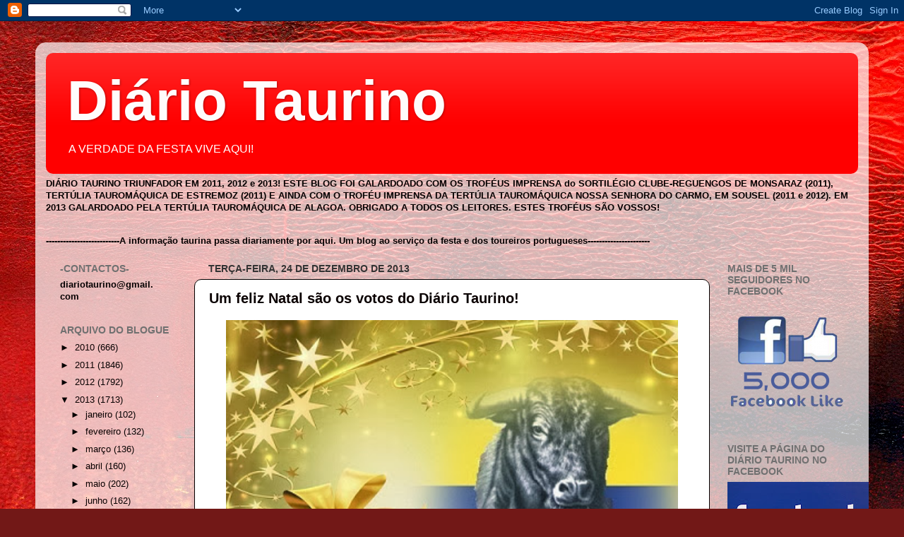

--- FILE ---
content_type: text/html; charset=UTF-8
request_url: http://diariotaurino.blogspot.com/2013/12/um-feliz-natal-sao-os-votos-do-diario.html
body_size: 12840
content:
<!DOCTYPE html>
<html class='v2' dir='ltr' lang='pt-PT'>
<head>
<link href='https://www.blogger.com/static/v1/widgets/335934321-css_bundle_v2.css' rel='stylesheet' type='text/css'/>
<meta content='width=1100' name='viewport'/>
<meta content='text/html; charset=UTF-8' http-equiv='Content-Type'/>
<meta content='blogger' name='generator'/>
<link href='http://diariotaurino.blogspot.com/favicon.ico' rel='icon' type='image/x-icon'/>
<link href='http://diariotaurino.blogspot.com/2013/12/um-feliz-natal-sao-os-votos-do-diario.html' rel='canonical'/>
<link rel="alternate" type="application/atom+xml" title="Diário Taurino - Atom" href="http://diariotaurino.blogspot.com/feeds/posts/default" />
<link rel="alternate" type="application/rss+xml" title="Diário Taurino - RSS" href="http://diariotaurino.blogspot.com/feeds/posts/default?alt=rss" />
<link rel="service.post" type="application/atom+xml" title="Diário Taurino - Atom" href="https://www.blogger.com/feeds/1203740883130484767/posts/default" />

<link rel="alternate" type="application/atom+xml" title="Diário Taurino - Atom" href="http://diariotaurino.blogspot.com/feeds/4570046282093546877/comments/default" />
<!--Can't find substitution for tag [blog.ieCssRetrofitLinks]-->
<link href='https://blogger.googleusercontent.com/img/b/R29vZ2xl/AVvXsEio-fFkv-wmKRG9QolmmnBVSIQKg0Qrum7pdcYuzpmd5swY4d5SaJMMoLa85NoGhBWb8B24MakKkJtOX4O9RCSagLaf0bl0_Wx4lnpWPYVxv0kifEU_Cdl80cL1SD3A6WOF3GGoXWRINafQ/s640/feliz11.jpg' rel='image_src'/>
<meta content='http://diariotaurino.blogspot.com/2013/12/um-feliz-natal-sao-os-votos-do-diario.html' property='og:url'/>
<meta content='Um feliz Natal são os votos do Diário Taurino!' property='og:title'/>
<meta content='  ' property='og:description'/>
<meta content='https://blogger.googleusercontent.com/img/b/R29vZ2xl/AVvXsEio-fFkv-wmKRG9QolmmnBVSIQKg0Qrum7pdcYuzpmd5swY4d5SaJMMoLa85NoGhBWb8B24MakKkJtOX4O9RCSagLaf0bl0_Wx4lnpWPYVxv0kifEU_Cdl80cL1SD3A6WOF3GGoXWRINafQ/w1200-h630-p-k-no-nu/feliz11.jpg' property='og:image'/>
<title>Diário Taurino: Um feliz Natal são os votos do Diário Taurino!</title>
<style id='page-skin-1' type='text/css'><!--
/*-----------------------------------------------
Blogger Template Style
Name:     Picture Window
Designer: Blogger
URL:      www.blogger.com
----------------------------------------------- */
/* Content
----------------------------------------------- */
body {
font: normal normal 14px Verdana, Geneva, sans-serif;;
color: #060000;
background: #721817 url(http://themes.googleusercontent.com/image?id=0BwVBOzw_-hbMODkyZmM5YWEtOTA5YS00YmYwLThhNzMtMzVjZDAyY2MzZThh) no-repeat fixed top center /* Credit: johnwoodcock (http://www.istockphoto.com/googleimages.php?id=5305090&platform=blogger) */;
}
html body .region-inner {
min-width: 0;
max-width: 100%;
width: auto;
}
.content-outer {
font-size: 90%;
}
a:link {
text-decoration:none;
color: #0a0101;
}
a:visited {
text-decoration:none;
color: #0c0000;
}
a:hover {
text-decoration:underline;
color: #060201;
}
.content-outer {
background: transparent url(http://www.blogblog.com/1kt/transparent/white80.png) repeat scroll top left;
-moz-border-radius: 15px;
-webkit-border-radius: 15px;
-goog-ms-border-radius: 15px;
border-radius: 15px;
-moz-box-shadow: 0 0 3px rgba(0, 0, 0, .15);
-webkit-box-shadow: 0 0 3px rgba(0, 0, 0, .15);
-goog-ms-box-shadow: 0 0 3px rgba(0, 0, 0, .15);
box-shadow: 0 0 3px rgba(0, 0, 0, .15);
margin: 30px auto;
}
.content-inner {
padding: 15px;
}
/* Header
----------------------------------------------- */
.header-outer {
background: #ff0000 url(http://www.blogblog.com/1kt/transparent/header_gradient_shade.png) repeat-x scroll top left;
_background-image: none;
color: #fffcfc;
-moz-border-radius: 10px;
-webkit-border-radius: 10px;
-goog-ms-border-radius: 10px;
border-radius: 10px;
}
.Header img, .Header #header-inner {
-moz-border-radius: 10px;
-webkit-border-radius: 10px;
-goog-ms-border-radius: 10px;
border-radius: 10px;
}
.header-inner .Header .titlewrapper,
.header-inner .Header .descriptionwrapper {
padding-left: 30px;
padding-right: 30px;
}
.Header h1 {
font: normal bold 80px Verdana, Geneva, sans-serif;;
text-shadow: 1px 1px 3px rgba(0, 0, 0, 0.3);
}
.Header h1 a {
color: #fffcfc;
}
.Header .description {
font-size: 130%;
}
/* Tabs
----------------------------------------------- */
.tabs-inner {
margin: .5em 0 0;
padding: 0;
}
.tabs-inner .section {
margin: 0;
}
.tabs-inner .widget ul {
padding: 0;
background: #040000 url(http://www.blogblog.com/1kt/transparent/tabs_gradient_shade.png) repeat scroll bottom;
-moz-border-radius: 10px;
-webkit-border-radius: 10px;
-goog-ms-border-radius: 10px;
border-radius: 10px;
}
.tabs-inner .widget li {
border: none;
}
.tabs-inner .widget li a {
display: inline-block;
padding: .5em 1em;
margin-right: 0;
color: #0a0000;
font: normal normal 60px 'Times New Roman', Times, FreeSerif, serif;;
-moz-border-radius: 0 0 0 0;
-webkit-border-top-left-radius: 0;
-webkit-border-top-right-radius: 0;
-goog-ms-border-radius: 0 0 0 0;
border-radius: 0 0 0 0;
background: transparent none no-repeat scroll top left;
border-right: 1px solid #110101;
}
.tabs-inner .widget li:first-child a {
padding-left: 1.25em;
-moz-border-radius-topleft: 10px;
-moz-border-radius-bottomleft: 10px;
-webkit-border-top-left-radius: 10px;
-webkit-border-bottom-left-radius: 10px;
-goog-ms-border-top-left-radius: 10px;
-goog-ms-border-bottom-left-radius: 10px;
border-top-left-radius: 10px;
border-bottom-left-radius: 10px;
}
.tabs-inner .widget li.selected a,
.tabs-inner .widget li a:hover {
position: relative;
z-index: 1;
background: #1d0303 url(http://www.blogblog.com/1kt/transparent/tabs_gradient_shade.png) repeat scroll bottom;
color: #0a0000;
-moz-box-shadow: 0 0 0 rgba(0, 0, 0, .15);
-webkit-box-shadow: 0 0 0 rgba(0, 0, 0, .15);
-goog-ms-box-shadow: 0 0 0 rgba(0, 0, 0, .15);
box-shadow: 0 0 0 rgba(0, 0, 0, .15);
}
/* Headings
----------------------------------------------- */
h2 {
font: normal bold 14px Verdana, Geneva, sans-serif;;
text-transform: uppercase;
color: #707070;
margin: .5em 0;
}
/* Main
----------------------------------------------- */
.main-outer {
background: transparent none repeat scroll top center;
-moz-border-radius: 0 0 0 0;
-webkit-border-top-left-radius: 0;
-webkit-border-top-right-radius: 0;
-webkit-border-bottom-left-radius: 0;
-webkit-border-bottom-right-radius: 0;
-goog-ms-border-radius: 0 0 0 0;
border-radius: 0 0 0 0;
-moz-box-shadow: 0 0 0 rgba(0, 0, 0, .15);
-webkit-box-shadow: 0 0 0 rgba(0, 0, 0, .15);
-goog-ms-box-shadow: 0 0 0 rgba(0, 0, 0, .15);
box-shadow: 0 0 0 rgba(0, 0, 0, .15);
}
.main-inner {
padding: 15px 5px 20px;
}
.main-inner .column-center-inner {
padding: 0 0;
}
.main-inner .column-left-inner {
padding-left: 0;
}
.main-inner .column-right-inner {
padding-right: 0;
}
/* Posts
----------------------------------------------- */
h3.post-title {
margin: 0;
font: normal bold 20px Verdana, Geneva, sans-serif;
}
.comments h4 {
margin: 1em 0 0;
font: normal bold 20px Verdana, Geneva, sans-serif;
}
.date-header span {
color: #333333;
}
.post-outer {
background-color: #ffffff;
border: solid 1px #040000;
-moz-border-radius: 10px;
-webkit-border-radius: 10px;
border-radius: 10px;
-goog-ms-border-radius: 10px;
padding: 15px 20px;
margin: 0 -20px 20px;
}
.post-body {
line-height: 1.4;
font-size: 110%;
position: relative;
}
.post-header {
margin: 0 0 1.5em;
color: #080000;
line-height: 1.6;
}
.post-footer {
margin: .5em 0 0;
color: #080000;
line-height: 1.6;
}
#blog-pager {
font-size: 140%
}
#comments .comment-author {
padding-top: 1.5em;
border-top: dashed 1px #ccc;
border-top: dashed 1px rgba(128, 128, 128, .5);
background-position: 0 1.5em;
}
#comments .comment-author:first-child {
padding-top: 0;
border-top: none;
}
.avatar-image-container {
margin: .2em 0 0;
}
/* Comments
----------------------------------------------- */
.comments .comments-content .icon.blog-author {
background-repeat: no-repeat;
background-image: url([data-uri]);
}
.comments .comments-content .loadmore a {
border-top: 1px solid #060201;
border-bottom: 1px solid #060201;
}
.comments .continue {
border-top: 2px solid #060201;
}
/* Widgets
----------------------------------------------- */
.widget ul, .widget #ArchiveList ul.flat {
padding: 0;
list-style: none;
}
.widget ul li, .widget #ArchiveList ul.flat li {
border-top: dashed 1px #ccc;
border-top: dashed 1px rgba(128, 128, 128, .5);
}
.widget ul li:first-child, .widget #ArchiveList ul.flat li:first-child {
border-top: none;
}
.widget .post-body ul {
list-style: disc;
}
.widget .post-body ul li {
border: none;
}
/* Footer
----------------------------------------------- */
.footer-outer {
color:#f0f0f0;
background: transparent url(http://www.blogblog.com/1kt/transparent/black50.png) repeat scroll top left;
-moz-border-radius: 10px 10px 10px 10px;
-webkit-border-top-left-radius: 10px;
-webkit-border-top-right-radius: 10px;
-webkit-border-bottom-left-radius: 10px;
-webkit-border-bottom-right-radius: 10px;
-goog-ms-border-radius: 10px 10px 10px 10px;
border-radius: 10px 10px 10px 10px;
-moz-box-shadow: 0 0 0 rgba(0, 0, 0, .15);
-webkit-box-shadow: 0 0 0 rgba(0, 0, 0, .15);
-goog-ms-box-shadow: 0 0 0 rgba(0, 0, 0, .15);
box-shadow: 0 0 0 rgba(0, 0, 0, .15);
}
.footer-inner {
padding: 10px 5px 20px;
}
.footer-outer a {
color: #fffbe1;
}
.footer-outer a:visited {
color: #cec89d;
}
.footer-outer a:hover {
color: #ffffff;
}
.footer-outer .widget h2 {
color: #bebebe;
}
/* Mobile
----------------------------------------------- */
html body.mobile {
height: auto;
}
html body.mobile {
min-height: 480px;
background-size: 100% auto;
}
.mobile .body-fauxcolumn-outer {
background: transparent none repeat scroll top left;
}
html .mobile .mobile-date-outer, html .mobile .blog-pager {
border-bottom: none;
background: transparent none repeat scroll top center;
margin-bottom: 10px;
}
.mobile .date-outer {
background: transparent none repeat scroll top center;
}
.mobile .header-outer, .mobile .main-outer,
.mobile .post-outer, .mobile .footer-outer {
-moz-border-radius: 0;
-webkit-border-radius: 0;
-goog-ms-border-radius: 0;
border-radius: 0;
}
.mobile .content-outer,
.mobile .main-outer,
.mobile .post-outer {
background: inherit;
border: none;
}
.mobile .content-outer {
font-size: 100%;
}
.mobile-link-button {
background-color: #0a0101;
}
.mobile-link-button a:link, .mobile-link-button a:visited {
color: #ffffff;
}
.mobile-index-contents {
color: #060000;
}
.mobile .tabs-inner .PageList .widget-content {
background: #1d0303 url(http://www.blogblog.com/1kt/transparent/tabs_gradient_shade.png) repeat scroll bottom;
color: #0a0000;
}
.mobile .tabs-inner .PageList .widget-content .pagelist-arrow {
border-left: 1px solid #110101;
}

--></style>
<style id='template-skin-1' type='text/css'><!--
body {
min-width: 1180px;
}
.content-outer, .content-fauxcolumn-outer, .region-inner {
min-width: 1180px;
max-width: 1180px;
_width: 1180px;
}
.main-inner .columns {
padding-left: 210px;
padding-right: 210px;
}
.main-inner .fauxcolumn-center-outer {
left: 210px;
right: 210px;
/* IE6 does not respect left and right together */
_width: expression(this.parentNode.offsetWidth -
parseInt("210px") -
parseInt("210px") + 'px');
}
.main-inner .fauxcolumn-left-outer {
width: 210px;
}
.main-inner .fauxcolumn-right-outer {
width: 210px;
}
.main-inner .column-left-outer {
width: 210px;
right: 100%;
margin-left: -210px;
}
.main-inner .column-right-outer {
width: 210px;
margin-right: -210px;
}
#layout {
min-width: 0;
}
#layout .content-outer {
min-width: 0;
width: 800px;
}
#layout .region-inner {
min-width: 0;
width: auto;
}
body#layout div.add_widget {
padding: 8px;
}
body#layout div.add_widget a {
margin-left: 32px;
}
--></style>
<style>
    body {background-image:url(http\:\/\/themes.googleusercontent.com\/image?id=0BwVBOzw_-hbMODkyZmM5YWEtOTA5YS00YmYwLThhNzMtMzVjZDAyY2MzZThh);}
    
@media (max-width: 200px) { body {background-image:url(http\:\/\/themes.googleusercontent.com\/image?id=0BwVBOzw_-hbMODkyZmM5YWEtOTA5YS00YmYwLThhNzMtMzVjZDAyY2MzZThh&options=w200);}}
@media (max-width: 400px) and (min-width: 201px) { body {background-image:url(http\:\/\/themes.googleusercontent.com\/image?id=0BwVBOzw_-hbMODkyZmM5YWEtOTA5YS00YmYwLThhNzMtMzVjZDAyY2MzZThh&options=w400);}}
@media (max-width: 800px) and (min-width: 401px) { body {background-image:url(http\:\/\/themes.googleusercontent.com\/image?id=0BwVBOzw_-hbMODkyZmM5YWEtOTA5YS00YmYwLThhNzMtMzVjZDAyY2MzZThh&options=w800);}}
@media (max-width: 1200px) and (min-width: 801px) { body {background-image:url(http\:\/\/themes.googleusercontent.com\/image?id=0BwVBOzw_-hbMODkyZmM5YWEtOTA5YS00YmYwLThhNzMtMzVjZDAyY2MzZThh&options=w1200);}}
/* Last tag covers anything over one higher than the previous max-size cap. */
@media (min-width: 1201px) { body {background-image:url(http\:\/\/themes.googleusercontent.com\/image?id=0BwVBOzw_-hbMODkyZmM5YWEtOTA5YS00YmYwLThhNzMtMzVjZDAyY2MzZThh&options=w1600);}}
  </style>
<link href='https://www.blogger.com/dyn-css/authorization.css?targetBlogID=1203740883130484767&amp;zx=3e485c74-43b1-4ee3-bc40-fca35c0e7c84' media='none' onload='if(media!=&#39;all&#39;)media=&#39;all&#39;' rel='stylesheet'/><noscript><link href='https://www.blogger.com/dyn-css/authorization.css?targetBlogID=1203740883130484767&amp;zx=3e485c74-43b1-4ee3-bc40-fca35c0e7c84' rel='stylesheet'/></noscript>
<meta name='google-adsense-platform-account' content='ca-host-pub-1556223355139109'/>
<meta name='google-adsense-platform-domain' content='blogspot.com'/>

</head>
<body class='loading variant-shade'>
<div class='navbar section' id='navbar' name='Navbar'><div class='widget Navbar' data-version='1' id='Navbar1'><script type="text/javascript">
    function setAttributeOnload(object, attribute, val) {
      if(window.addEventListener) {
        window.addEventListener('load',
          function(){ object[attribute] = val; }, false);
      } else {
        window.attachEvent('onload', function(){ object[attribute] = val; });
      }
    }
  </script>
<div id="navbar-iframe-container"></div>
<script type="text/javascript" src="https://apis.google.com/js/platform.js"></script>
<script type="text/javascript">
      gapi.load("gapi.iframes:gapi.iframes.style.bubble", function() {
        if (gapi.iframes && gapi.iframes.getContext) {
          gapi.iframes.getContext().openChild({
              url: 'https://www.blogger.com/navbar/1203740883130484767?po\x3d4570046282093546877\x26origin\x3dhttp://diariotaurino.blogspot.com',
              where: document.getElementById("navbar-iframe-container"),
              id: "navbar-iframe"
          });
        }
      });
    </script><script type="text/javascript">
(function() {
var script = document.createElement('script');
script.type = 'text/javascript';
script.src = '//pagead2.googlesyndication.com/pagead/js/google_top_exp.js';
var head = document.getElementsByTagName('head')[0];
if (head) {
head.appendChild(script);
}})();
</script>
</div></div>
<div class='body-fauxcolumns'>
<div class='fauxcolumn-outer body-fauxcolumn-outer'>
<div class='cap-top'>
<div class='cap-left'></div>
<div class='cap-right'></div>
</div>
<div class='fauxborder-left'>
<div class='fauxborder-right'></div>
<div class='fauxcolumn-inner'>
</div>
</div>
<div class='cap-bottom'>
<div class='cap-left'></div>
<div class='cap-right'></div>
</div>
</div>
</div>
<div class='content'>
<div class='content-fauxcolumns'>
<div class='fauxcolumn-outer content-fauxcolumn-outer'>
<div class='cap-top'>
<div class='cap-left'></div>
<div class='cap-right'></div>
</div>
<div class='fauxborder-left'>
<div class='fauxborder-right'></div>
<div class='fauxcolumn-inner'>
</div>
</div>
<div class='cap-bottom'>
<div class='cap-left'></div>
<div class='cap-right'></div>
</div>
</div>
</div>
<div class='content-outer'>
<div class='content-cap-top cap-top'>
<div class='cap-left'></div>
<div class='cap-right'></div>
</div>
<div class='fauxborder-left content-fauxborder-left'>
<div class='fauxborder-right content-fauxborder-right'></div>
<div class='content-inner'>
<header>
<div class='header-outer'>
<div class='header-cap-top cap-top'>
<div class='cap-left'></div>
<div class='cap-right'></div>
</div>
<div class='fauxborder-left header-fauxborder-left'>
<div class='fauxborder-right header-fauxborder-right'></div>
<div class='region-inner header-inner'>
<div class='header section' id='header' name='Cabeçalho'><div class='widget Header' data-version='1' id='Header1'>
<div id='header-inner'>
<div class='titlewrapper'>
<h1 class='title'>
<a href='http://diariotaurino.blogspot.com/'>
Diário Taurino
</a>
</h1>
</div>
<div class='descriptionwrapper'>
<p class='description'><span>A VERDADE DA FESTA VIVE AQUI!</span></p>
</div>
</div>
</div></div>
</div>
</div>
<div class='header-cap-bottom cap-bottom'>
<div class='cap-left'></div>
<div class='cap-right'></div>
</div>
</div>
</header>
<div class='tabs-outer'>
<div class='tabs-cap-top cap-top'>
<div class='cap-left'></div>
<div class='cap-right'></div>
</div>
<div class='fauxborder-left tabs-fauxborder-left'>
<div class='fauxborder-right tabs-fauxborder-right'></div>
<div class='region-inner tabs-inner'>
<div class='tabs section' id='crosscol' name='Entre colunas'><div class='widget Text' data-version='1' id='Text3'>
<div class='widget-content'>
<span style="font-weight: bold;">                    DIÁRIO TAURINO TRIUNFADOR EM 2011, 2012 e 2013! ESTE BLOG FOI GALARDOADO COM OS TROFÉUS IMPRENSA do SORTILÉGIO CLUBE-REGUENGOS DE MONSARAZ (2011), TERTÚLIA TAUROMÁQUICA DE ESTREMOZ (2011) E AINDA COM O TROFÉU IMPRENSA DA TERTÚLIA TAUROMÁQUICA NOSSA SENHORA DO CARMO, EM SOUSEL (2011 e 2012). EM 2013 GALARDOADO PELA TERTÚLIA TAUROMÁQUICA DE ALAGOA. OBRIGADO A TODOS OS LEITORES. ESTES TROFÉUS SÃO VOSSOS!</span><br />
</div>
<div class='clear'></div>
</div><div class='widget Text' data-version='1' id='Text2'>
<div class='widget-content'>
<span style="font-weight: bold;">     --------------------------A informação taurina passa diariamente por aqui. Um blog ao serviço da festa e dos toureiros portugueses---</span><span style="font-weight: bold;">----</span><span style="font-weight: bold;">--</span><span style="font-weight: bold;">---------</span><span style="font-weight: bold;">----</span><br/>
</div>
<div class='clear'></div>
</div></div>
<div class='tabs no-items section' id='crosscol-overflow' name='Cross-Column 2'></div>
</div>
</div>
<div class='tabs-cap-bottom cap-bottom'>
<div class='cap-left'></div>
<div class='cap-right'></div>
</div>
</div>
<div class='main-outer'>
<div class='main-cap-top cap-top'>
<div class='cap-left'></div>
<div class='cap-right'></div>
</div>
<div class='fauxborder-left main-fauxborder-left'>
<div class='fauxborder-right main-fauxborder-right'></div>
<div class='region-inner main-inner'>
<div class='columns fauxcolumns'>
<div class='fauxcolumn-outer fauxcolumn-center-outer'>
<div class='cap-top'>
<div class='cap-left'></div>
<div class='cap-right'></div>
</div>
<div class='fauxborder-left'>
<div class='fauxborder-right'></div>
<div class='fauxcolumn-inner'>
</div>
</div>
<div class='cap-bottom'>
<div class='cap-left'></div>
<div class='cap-right'></div>
</div>
</div>
<div class='fauxcolumn-outer fauxcolumn-left-outer'>
<div class='cap-top'>
<div class='cap-left'></div>
<div class='cap-right'></div>
</div>
<div class='fauxborder-left'>
<div class='fauxborder-right'></div>
<div class='fauxcolumn-inner'>
</div>
</div>
<div class='cap-bottom'>
<div class='cap-left'></div>
<div class='cap-right'></div>
</div>
</div>
<div class='fauxcolumn-outer fauxcolumn-right-outer'>
<div class='cap-top'>
<div class='cap-left'></div>
<div class='cap-right'></div>
</div>
<div class='fauxborder-left'>
<div class='fauxborder-right'></div>
<div class='fauxcolumn-inner'>
</div>
</div>
<div class='cap-bottom'>
<div class='cap-left'></div>
<div class='cap-right'></div>
</div>
</div>
<!-- corrects IE6 width calculation -->
<div class='columns-inner'>
<div class='column-center-outer'>
<div class='column-center-inner'>
<div class='main section' id='main' name='Principal'><div class='widget Blog' data-version='1' id='Blog1'>
<div class='blog-posts hfeed'>

          <div class="date-outer">
        
<h2 class='date-header'><span>terça-feira, 24 de dezembro de 2013</span></h2>

          <div class="date-posts">
        
<div class='post-outer'>
<div class='post hentry'>
<a name='4570046282093546877'></a>
<h3 class='post-title entry-title'>
<a href='http://diariotaurino.blogspot.com/2013/12/um-feliz-natal-sao-os-votos-do-diario.html'>Um feliz Natal são os votos do Diário Taurino!</a>
</h3>
<div class='post-header'>
<div class='post-header-line-1'></div>
</div>
<div class='post-body entry-content'>
<div class="separator" style="clear: both; text-align: center;">
<a href="https://blogger.googleusercontent.com/img/b/R29vZ2xl/AVvXsEio-fFkv-wmKRG9QolmmnBVSIQKg0Qrum7pdcYuzpmd5swY4d5SaJMMoLa85NoGhBWb8B24MakKkJtOX4O9RCSagLaf0bl0_Wx4lnpWPYVxv0kifEU_Cdl80cL1SD3A6WOF3GGoXWRINafQ/s1600/feliz11.jpg" imageanchor="1" style="margin-left: 1em; margin-right: 1em;"><img border="0" height="528" src="https://blogger.googleusercontent.com/img/b/R29vZ2xl/AVvXsEio-fFkv-wmKRG9QolmmnBVSIQKg0Qrum7pdcYuzpmd5swY4d5SaJMMoLa85NoGhBWb8B24MakKkJtOX4O9RCSagLaf0bl0_Wx4lnpWPYVxv0kifEU_Cdl80cL1SD3A6WOF3GGoXWRINafQ/s640/feliz11.jpg" width="640" /></a></div>
<br />
<div style='clear: both;'></div>
</div>
<div class='post-footer'>
<div class='post-footer-line post-footer-line-1'><span class='post-timestamp'>
à(s)
<a class='timestamp-link' href='http://diariotaurino.blogspot.com/2013/12/um-feliz-natal-sao-os-votos-do-diario.html' rel='bookmark' title='permanent link'><abbr class='published' title='2013-12-24T12:06:00Z'>12:06</abbr></a>
</span>
<span class='post-icons'>
</span>
<div class='post-share-buttons'>
<a class='goog-inline-block share-button sb-email' href='https://www.blogger.com/share-post.g?blogID=1203740883130484767&postID=4570046282093546877&target=email' target='_blank' title='Enviar a mensagem por email'><span class='share-button-link-text'>Enviar a mensagem por email</span></a><a class='goog-inline-block share-button sb-blog' href='https://www.blogger.com/share-post.g?blogID=1203740883130484767&postID=4570046282093546877&target=blog' onclick='window.open(this.href, "_blank", "height=270,width=475"); return false;' target='_blank' title='Dê a sua opinião!'><span class='share-button-link-text'>Dê a sua opinião!</span></a><a class='goog-inline-block share-button sb-twitter' href='https://www.blogger.com/share-post.g?blogID=1203740883130484767&postID=4570046282093546877&target=twitter' target='_blank' title='Partilhar no X'><span class='share-button-link-text'>Partilhar no X</span></a><a class='goog-inline-block share-button sb-facebook' href='https://www.blogger.com/share-post.g?blogID=1203740883130484767&postID=4570046282093546877&target=facebook' onclick='window.open(this.href, "_blank", "height=430,width=640"); return false;' target='_blank' title='Partilhar no Facebook'><span class='share-button-link-text'>Partilhar no Facebook</span></a><a class='goog-inline-block share-button sb-pinterest' href='https://www.blogger.com/share-post.g?blogID=1203740883130484767&postID=4570046282093546877&target=pinterest' target='_blank' title='Partilhar no Pinterest'><span class='share-button-link-text'>Partilhar no Pinterest</span></a>
</div>
</div>
<div class='post-footer-line post-footer-line-2'><span class='post-labels'>
</span>
</div>
<div class='post-footer-line post-footer-line-3'></div>
</div>
</div>
<div class='comments' id='comments'>
<a name='comments'></a>
</div>
</div>

        </div></div>
      
</div>
<div class='blog-pager' id='blog-pager'>
<span id='blog-pager-newer-link'>
<a class='blog-pager-newer-link' href='http://diariotaurino.blogspot.com/2013/12/festa-rija-em-mourao.html' id='Blog1_blog-pager-newer-link' title='Mensagem mais recente'>Mensagem mais recente</a>
</span>
<span id='blog-pager-older-link'>
<a class='blog-pager-older-link' href='http://diariotaurino.blogspot.com/2013/12/a-toirose-tauromaquia-deseja-todos-boas.html' id='Blog1_blog-pager-older-link' title='Mensagem antiga'>Mensagem antiga</a>
</span>
<a class='home-link' href='http://diariotaurino.blogspot.com/'>Página inicial</a>
</div>
<div class='clear'></div>
<div class='post-feeds'>
</div>
</div></div>
</div>
</div>
<div class='column-left-outer'>
<div class='column-left-inner'>
<aside>
<div class='sidebar section' id='sidebar-left-1'><div class='widget Text' data-version='1' id='Text1'>
<h2 class='title'>-Contactos-</h2>
<div class='widget-content'>
<span style="font-weight: bold;">diariotaurino@gmail.<br/>com</span><br/>
</div>
<div class='clear'></div>
</div><div class='widget BlogArchive' data-version='1' id='BlogArchive1'>
<h2>Arquivo do blogue</h2>
<div class='widget-content'>
<div id='ArchiveList'>
<div id='BlogArchive1_ArchiveList'>
<ul class='hierarchy'>
<li class='archivedate collapsed'>
<a class='toggle' href='javascript:void(0)'>
<span class='zippy'>

        &#9658;&#160;
      
</span>
</a>
<a class='post-count-link' href='http://diariotaurino.blogspot.com/2010/'>
2010
</a>
<span class='post-count' dir='ltr'>(666)</span>
<ul class='hierarchy'>
<li class='archivedate collapsed'>
<a class='toggle' href='javascript:void(0)'>
<span class='zippy'>

        &#9658;&#160;
      
</span>
</a>
<a class='post-count-link' href='http://diariotaurino.blogspot.com/2010/08/'>
agosto
</a>
<span class='post-count' dir='ltr'>(135)</span>
</li>
</ul>
<ul class='hierarchy'>
<li class='archivedate collapsed'>
<a class='toggle' href='javascript:void(0)'>
<span class='zippy'>

        &#9658;&#160;
      
</span>
</a>
<a class='post-count-link' href='http://diariotaurino.blogspot.com/2010/09/'>
setembro
</a>
<span class='post-count' dir='ltr'>(205)</span>
</li>
</ul>
<ul class='hierarchy'>
<li class='archivedate collapsed'>
<a class='toggle' href='javascript:void(0)'>
<span class='zippy'>

        &#9658;&#160;
      
</span>
</a>
<a class='post-count-link' href='http://diariotaurino.blogspot.com/2010/10/'>
outubro
</a>
<span class='post-count' dir='ltr'>(162)</span>
</li>
</ul>
<ul class='hierarchy'>
<li class='archivedate collapsed'>
<a class='toggle' href='javascript:void(0)'>
<span class='zippy'>

        &#9658;&#160;
      
</span>
</a>
<a class='post-count-link' href='http://diariotaurino.blogspot.com/2010/11/'>
novembro
</a>
<span class='post-count' dir='ltr'>(84)</span>
</li>
</ul>
<ul class='hierarchy'>
<li class='archivedate collapsed'>
<a class='toggle' href='javascript:void(0)'>
<span class='zippy'>

        &#9658;&#160;
      
</span>
</a>
<a class='post-count-link' href='http://diariotaurino.blogspot.com/2010/12/'>
dezembro
</a>
<span class='post-count' dir='ltr'>(80)</span>
</li>
</ul>
</li>
</ul>
<ul class='hierarchy'>
<li class='archivedate collapsed'>
<a class='toggle' href='javascript:void(0)'>
<span class='zippy'>

        &#9658;&#160;
      
</span>
</a>
<a class='post-count-link' href='http://diariotaurino.blogspot.com/2011/'>
2011
</a>
<span class='post-count' dir='ltr'>(1846)</span>
<ul class='hierarchy'>
<li class='archivedate collapsed'>
<a class='toggle' href='javascript:void(0)'>
<span class='zippy'>

        &#9658;&#160;
      
</span>
</a>
<a class='post-count-link' href='http://diariotaurino.blogspot.com/2011/01/'>
janeiro
</a>
<span class='post-count' dir='ltr'>(68)</span>
</li>
</ul>
<ul class='hierarchy'>
<li class='archivedate collapsed'>
<a class='toggle' href='javascript:void(0)'>
<span class='zippy'>

        &#9658;&#160;
      
</span>
</a>
<a class='post-count-link' href='http://diariotaurino.blogspot.com/2011/02/'>
fevereiro
</a>
<span class='post-count' dir='ltr'>(67)</span>
</li>
</ul>
<ul class='hierarchy'>
<li class='archivedate collapsed'>
<a class='toggle' href='javascript:void(0)'>
<span class='zippy'>

        &#9658;&#160;
      
</span>
</a>
<a class='post-count-link' href='http://diariotaurino.blogspot.com/2011/03/'>
março
</a>
<span class='post-count' dir='ltr'>(86)</span>
</li>
</ul>
<ul class='hierarchy'>
<li class='archivedate collapsed'>
<a class='toggle' href='javascript:void(0)'>
<span class='zippy'>

        &#9658;&#160;
      
</span>
</a>
<a class='post-count-link' href='http://diariotaurino.blogspot.com/2011/04/'>
abril
</a>
<span class='post-count' dir='ltr'>(109)</span>
</li>
</ul>
<ul class='hierarchy'>
<li class='archivedate collapsed'>
<a class='toggle' href='javascript:void(0)'>
<span class='zippy'>

        &#9658;&#160;
      
</span>
</a>
<a class='post-count-link' href='http://diariotaurino.blogspot.com/2011/05/'>
maio
</a>
<span class='post-count' dir='ltr'>(110)</span>
</li>
</ul>
<ul class='hierarchy'>
<li class='archivedate collapsed'>
<a class='toggle' href='javascript:void(0)'>
<span class='zippy'>

        &#9658;&#160;
      
</span>
</a>
<a class='post-count-link' href='http://diariotaurino.blogspot.com/2011/06/'>
junho
</a>
<span class='post-count' dir='ltr'>(142)</span>
</li>
</ul>
<ul class='hierarchy'>
<li class='archivedate collapsed'>
<a class='toggle' href='javascript:void(0)'>
<span class='zippy'>

        &#9658;&#160;
      
</span>
</a>
<a class='post-count-link' href='http://diariotaurino.blogspot.com/2011/07/'>
julho
</a>
<span class='post-count' dir='ltr'>(161)</span>
</li>
</ul>
<ul class='hierarchy'>
<li class='archivedate collapsed'>
<a class='toggle' href='javascript:void(0)'>
<span class='zippy'>

        &#9658;&#160;
      
</span>
</a>
<a class='post-count-link' href='http://diariotaurino.blogspot.com/2011/08/'>
agosto
</a>
<span class='post-count' dir='ltr'>(307)</span>
</li>
</ul>
<ul class='hierarchy'>
<li class='archivedate collapsed'>
<a class='toggle' href='javascript:void(0)'>
<span class='zippy'>

        &#9658;&#160;
      
</span>
</a>
<a class='post-count-link' href='http://diariotaurino.blogspot.com/2011/09/'>
setembro
</a>
<span class='post-count' dir='ltr'>(332)</span>
</li>
</ul>
<ul class='hierarchy'>
<li class='archivedate collapsed'>
<a class='toggle' href='javascript:void(0)'>
<span class='zippy'>

        &#9658;&#160;
      
</span>
</a>
<a class='post-count-link' href='http://diariotaurino.blogspot.com/2011/10/'>
outubro
</a>
<span class='post-count' dir='ltr'>(227)</span>
</li>
</ul>
<ul class='hierarchy'>
<li class='archivedate collapsed'>
<a class='toggle' href='javascript:void(0)'>
<span class='zippy'>

        &#9658;&#160;
      
</span>
</a>
<a class='post-count-link' href='http://diariotaurino.blogspot.com/2011/11/'>
novembro
</a>
<span class='post-count' dir='ltr'>(106)</span>
</li>
</ul>
<ul class='hierarchy'>
<li class='archivedate collapsed'>
<a class='toggle' href='javascript:void(0)'>
<span class='zippy'>

        &#9658;&#160;
      
</span>
</a>
<a class='post-count-link' href='http://diariotaurino.blogspot.com/2011/12/'>
dezembro
</a>
<span class='post-count' dir='ltr'>(131)</span>
</li>
</ul>
</li>
</ul>
<ul class='hierarchy'>
<li class='archivedate collapsed'>
<a class='toggle' href='javascript:void(0)'>
<span class='zippy'>

        &#9658;&#160;
      
</span>
</a>
<a class='post-count-link' href='http://diariotaurino.blogspot.com/2012/'>
2012
</a>
<span class='post-count' dir='ltr'>(1792)</span>
<ul class='hierarchy'>
<li class='archivedate collapsed'>
<a class='toggle' href='javascript:void(0)'>
<span class='zippy'>

        &#9658;&#160;
      
</span>
</a>
<a class='post-count-link' href='http://diariotaurino.blogspot.com/2012/01/'>
janeiro
</a>
<span class='post-count' dir='ltr'>(117)</span>
</li>
</ul>
<ul class='hierarchy'>
<li class='archivedate collapsed'>
<a class='toggle' href='javascript:void(0)'>
<span class='zippy'>

        &#9658;&#160;
      
</span>
</a>
<a class='post-count-link' href='http://diariotaurino.blogspot.com/2012/02/'>
fevereiro
</a>
<span class='post-count' dir='ltr'>(102)</span>
</li>
</ul>
<ul class='hierarchy'>
<li class='archivedate collapsed'>
<a class='toggle' href='javascript:void(0)'>
<span class='zippy'>

        &#9658;&#160;
      
</span>
</a>
<a class='post-count-link' href='http://diariotaurino.blogspot.com/2012/03/'>
março
</a>
<span class='post-count' dir='ltr'>(186)</span>
</li>
</ul>
<ul class='hierarchy'>
<li class='archivedate collapsed'>
<a class='toggle' href='javascript:void(0)'>
<span class='zippy'>

        &#9658;&#160;
      
</span>
</a>
<a class='post-count-link' href='http://diariotaurino.blogspot.com/2012/04/'>
abril
</a>
<span class='post-count' dir='ltr'>(131)</span>
</li>
</ul>
<ul class='hierarchy'>
<li class='archivedate collapsed'>
<a class='toggle' href='javascript:void(0)'>
<span class='zippy'>

        &#9658;&#160;
      
</span>
</a>
<a class='post-count-link' href='http://diariotaurino.blogspot.com/2012/05/'>
maio
</a>
<span class='post-count' dir='ltr'>(174)</span>
</li>
</ul>
<ul class='hierarchy'>
<li class='archivedate collapsed'>
<a class='toggle' href='javascript:void(0)'>
<span class='zippy'>

        &#9658;&#160;
      
</span>
</a>
<a class='post-count-link' href='http://diariotaurino.blogspot.com/2012/06/'>
junho
</a>
<span class='post-count' dir='ltr'>(133)</span>
</li>
</ul>
<ul class='hierarchy'>
<li class='archivedate collapsed'>
<a class='toggle' href='javascript:void(0)'>
<span class='zippy'>

        &#9658;&#160;
      
</span>
</a>
<a class='post-count-link' href='http://diariotaurino.blogspot.com/2012/07/'>
julho
</a>
<span class='post-count' dir='ltr'>(194)</span>
</li>
</ul>
<ul class='hierarchy'>
<li class='archivedate collapsed'>
<a class='toggle' href='javascript:void(0)'>
<span class='zippy'>

        &#9658;&#160;
      
</span>
</a>
<a class='post-count-link' href='http://diariotaurino.blogspot.com/2012/08/'>
agosto
</a>
<span class='post-count' dir='ltr'>(255)</span>
</li>
</ul>
<ul class='hierarchy'>
<li class='archivedate collapsed'>
<a class='toggle' href='javascript:void(0)'>
<span class='zippy'>

        &#9658;&#160;
      
</span>
</a>
<a class='post-count-link' href='http://diariotaurino.blogspot.com/2012/09/'>
setembro
</a>
<span class='post-count' dir='ltr'>(197)</span>
</li>
</ul>
<ul class='hierarchy'>
<li class='archivedate collapsed'>
<a class='toggle' href='javascript:void(0)'>
<span class='zippy'>

        &#9658;&#160;
      
</span>
</a>
<a class='post-count-link' href='http://diariotaurino.blogspot.com/2012/10/'>
outubro
</a>
<span class='post-count' dir='ltr'>(161)</span>
</li>
</ul>
<ul class='hierarchy'>
<li class='archivedate collapsed'>
<a class='toggle' href='javascript:void(0)'>
<span class='zippy'>

        &#9658;&#160;
      
</span>
</a>
<a class='post-count-link' href='http://diariotaurino.blogspot.com/2012/11/'>
novembro
</a>
<span class='post-count' dir='ltr'>(71)</span>
</li>
</ul>
<ul class='hierarchy'>
<li class='archivedate collapsed'>
<a class='toggle' href='javascript:void(0)'>
<span class='zippy'>

        &#9658;&#160;
      
</span>
</a>
<a class='post-count-link' href='http://diariotaurino.blogspot.com/2012/12/'>
dezembro
</a>
<span class='post-count' dir='ltr'>(71)</span>
</li>
</ul>
</li>
</ul>
<ul class='hierarchy'>
<li class='archivedate expanded'>
<a class='toggle' href='javascript:void(0)'>
<span class='zippy toggle-open'>

        &#9660;&#160;
      
</span>
</a>
<a class='post-count-link' href='http://diariotaurino.blogspot.com/2013/'>
2013
</a>
<span class='post-count' dir='ltr'>(1713)</span>
<ul class='hierarchy'>
<li class='archivedate collapsed'>
<a class='toggle' href='javascript:void(0)'>
<span class='zippy'>

        &#9658;&#160;
      
</span>
</a>
<a class='post-count-link' href='http://diariotaurino.blogspot.com/2013/01/'>
janeiro
</a>
<span class='post-count' dir='ltr'>(102)</span>
</li>
</ul>
<ul class='hierarchy'>
<li class='archivedate collapsed'>
<a class='toggle' href='javascript:void(0)'>
<span class='zippy'>

        &#9658;&#160;
      
</span>
</a>
<a class='post-count-link' href='http://diariotaurino.blogspot.com/2013/02/'>
fevereiro
</a>
<span class='post-count' dir='ltr'>(132)</span>
</li>
</ul>
<ul class='hierarchy'>
<li class='archivedate collapsed'>
<a class='toggle' href='javascript:void(0)'>
<span class='zippy'>

        &#9658;&#160;
      
</span>
</a>
<a class='post-count-link' href='http://diariotaurino.blogspot.com/2013/03/'>
março
</a>
<span class='post-count' dir='ltr'>(136)</span>
</li>
</ul>
<ul class='hierarchy'>
<li class='archivedate collapsed'>
<a class='toggle' href='javascript:void(0)'>
<span class='zippy'>

        &#9658;&#160;
      
</span>
</a>
<a class='post-count-link' href='http://diariotaurino.blogspot.com/2013/04/'>
abril
</a>
<span class='post-count' dir='ltr'>(160)</span>
</li>
</ul>
<ul class='hierarchy'>
<li class='archivedate collapsed'>
<a class='toggle' href='javascript:void(0)'>
<span class='zippy'>

        &#9658;&#160;
      
</span>
</a>
<a class='post-count-link' href='http://diariotaurino.blogspot.com/2013/05/'>
maio
</a>
<span class='post-count' dir='ltr'>(202)</span>
</li>
</ul>
<ul class='hierarchy'>
<li class='archivedate collapsed'>
<a class='toggle' href='javascript:void(0)'>
<span class='zippy'>

        &#9658;&#160;
      
</span>
</a>
<a class='post-count-link' href='http://diariotaurino.blogspot.com/2013/06/'>
junho
</a>
<span class='post-count' dir='ltr'>(162)</span>
</li>
</ul>
<ul class='hierarchy'>
<li class='archivedate collapsed'>
<a class='toggle' href='javascript:void(0)'>
<span class='zippy'>

        &#9658;&#160;
      
</span>
</a>
<a class='post-count-link' href='http://diariotaurino.blogspot.com/2013/07/'>
julho
</a>
<span class='post-count' dir='ltr'>(186)</span>
</li>
</ul>
<ul class='hierarchy'>
<li class='archivedate collapsed'>
<a class='toggle' href='javascript:void(0)'>
<span class='zippy'>

        &#9658;&#160;
      
</span>
</a>
<a class='post-count-link' href='http://diariotaurino.blogspot.com/2013/08/'>
agosto
</a>
<span class='post-count' dir='ltr'>(205)</span>
</li>
</ul>
<ul class='hierarchy'>
<li class='archivedate collapsed'>
<a class='toggle' href='javascript:void(0)'>
<span class='zippy'>

        &#9658;&#160;
      
</span>
</a>
<a class='post-count-link' href='http://diariotaurino.blogspot.com/2013/09/'>
setembro
</a>
<span class='post-count' dir='ltr'>(161)</span>
</li>
</ul>
<ul class='hierarchy'>
<li class='archivedate collapsed'>
<a class='toggle' href='javascript:void(0)'>
<span class='zippy'>

        &#9658;&#160;
      
</span>
</a>
<a class='post-count-link' href='http://diariotaurino.blogspot.com/2013/10/'>
outubro
</a>
<span class='post-count' dir='ltr'>(117)</span>
</li>
</ul>
<ul class='hierarchy'>
<li class='archivedate collapsed'>
<a class='toggle' href='javascript:void(0)'>
<span class='zippy'>

        &#9658;&#160;
      
</span>
</a>
<a class='post-count-link' href='http://diariotaurino.blogspot.com/2013/11/'>
novembro
</a>
<span class='post-count' dir='ltr'>(82)</span>
</li>
</ul>
<ul class='hierarchy'>
<li class='archivedate expanded'>
<a class='toggle' href='javascript:void(0)'>
<span class='zippy toggle-open'>

        &#9660;&#160;
      
</span>
</a>
<a class='post-count-link' href='http://diariotaurino.blogspot.com/2013/12/'>
dezembro
</a>
<span class='post-count' dir='ltr'>(68)</span>
<ul class='posts'>
<li><a href='http://diariotaurino.blogspot.com/2013/12/joaquim-murteira-grave-foi-recordado.html'>Joaquim Murteira Grave foi recordado. Sector 1 pro...</a></li>
<li><a href='http://diariotaurino.blogspot.com/2013/12/nuno-carvalho-mata-recebido-em-alter-ao.html'>Nuno Carvalho &quot;Mata&quot; recebido em Alter ao som da b...</a></li>
<li><a href='http://diariotaurino.blogspot.com/2013/12/montemor-emocao-na-entrega-de-premios.html'>Montemor: Emoção na entrega de prémios da tertúlia...</a></li>
<li><a href='http://diariotaurino.blogspot.com/2013/12/filipe-goncalves-compra-favorito.html'>Filipe Gonçalves compra &quot;Favorito&quot;</a></li>
<li><a href='http://diariotaurino.blogspot.com/2013/12/santo-aleixo-monforte-recuperou-praca.html'>Santo Aleixo (Monforte) recuperou a praça em tribunal</a></li>
<li><a href='http://diariotaurino.blogspot.com/2013/12/tenta-na-lusitaurus-com-reses-de-luis.html'>Tenta na Lusitaurus com reses de Luís Rocha (C/Fotos)</a></li>
<li><a href='http://diariotaurino.blogspot.com/2013/12/carne-de-bravo-vai-brilhar-na-escola-de.html'>Carne de bravo vai brilhar na Escola de Hotelaria ...</a></li>
<li><a href='http://diariotaurino.blogspot.com/2013/12/alerta-muita-atencao-esta-sexta-feira.html'>Alerta! Muita atenção esta sexta-feira na AR!</a></li>
<li><a href='http://diariotaurino.blogspot.com/2013/12/peru-casquinha-galardoado-cfotos.html'>Peru: Casquinha galardoado (C/Fotos)</a></li>
<li><a href='http://diariotaurino.blogspot.com/2013/12/luis-vital-procuna-no-quinzena-em.html'>Luís Vital &quot;Procuna&quot; no Quinzena, em Santarém</a></li>
<li><a href='http://diariotaurino.blogspot.com/2013/12/clube-taurino-de-alter-anuncia.html'>Clube Taurino de Alter anuncia triunfadores!</a></li>
<li><a href='http://diariotaurino.blogspot.com/2013/12/projecto-do-ps-de-criacao-da-pide.html'>Projecto do PS de criação da PIDE zoófila não entr...</a></li>
<li><a href='http://diariotaurino.blogspot.com/2013/12/alagoa-portalegre-diario-taurino-recebe.html'>Alagoa (Portalegre): Diário Taurino recebe hoje tr...</a></li>
<li><a href='http://diariotaurino.blogspot.com/2013/12/espanha-rende-se-manuel-dias-gomes.html'>Espanha rende-se a Manuel Dias Gomes</a></li>
<li><a href='http://diariotaurino.blogspot.com/2013/12/reis-da-festa-desfilaram-no-alentejo-em.html'>&quot;Reis da festa&quot; desfilaram no Alentejo, em entrega...</a></li>
<li><a href='http://diariotaurino.blogspot.com/2013/12/em-coimbra-festa-foi-rainha.html'>Em Coimbra a festa foi Rainha!</a></li>
<li><a href='http://diariotaurino.blogspot.com/2013/12/blog-post.html'>
</a></li>
<li><a href='http://diariotaurino.blogspot.com/2013/12/tertulia-fenomenal-homenageou-antonio.html'>Tertúlia &quot;A Fenomenal&quot; homenageou António Telles (...</a></li>
<li><a href='http://diariotaurino.blogspot.com/2013/12/tertulia-mexicana-vai-homenagear.html'>Tertúlia Mexicana vai homenagear forcados do Ribatejo</a></li>
<li><a href='http://diariotaurino.blogspot.com/2013/12/morreu-arsenio-cordeiro.html'>Morreu Arsénio Cordeiro</a></li>
<li><a href='http://diariotaurino.blogspot.com/2013/12/ultima-hora-jacobo-botero-lanca-se-em.html'>Última Hora: Jacobo Botero lança-se em Espanha com...</a></li>
<li><a href='http://diariotaurino.blogspot.com/2013/12/bar-casona-em-festa-por-lisboa.html'>Bar Casona em festa por Lisboa</a></li>
<li><a href='http://diariotaurino.blogspot.com/2013/12/todos-ao-main.html'>Todos ao MAIN</a></li>
<li><a href='http://diariotaurino.blogspot.com/2013/12/mourao-da-trofeus.html'>Mourão dá troféus!</a></li>
<li><a href='http://diariotaurino.blogspot.com/2013/12/salgueiros-com-tauroleve.html'>Salgueiros com a Tauroleve</a></li>
<li><a href='http://diariotaurino.blogspot.com/2013/12/convivio-de-natal-do-grupo-tauromaquico.html'>Convívio de Natal do Grupo Tauromáquico Sector 1</a></li>
<li><a href='http://diariotaurino.blogspot.com/2013/12/exclusivofiguras-toureiam-nos-campos.html'>Exclusivo:Figuras toureiam nos campos alentejanos ...</a></li>
<li><a href='http://diariotaurino.blogspot.com/2013/12/bandarilheiro-hugo-silva-deixa-moura-jr.html'>Bandarilheiro Hugo Silva deixa Moura Jr.</a></li>
<li><a href='http://diariotaurino.blogspot.com/2013/12/bastinhas-confessa-se-30-anos-de.html'>Bastinhas confessa-se: 30 anos de alternativa em b...</a></li>
<li><a href='http://diariotaurino.blogspot.com/2013/12/em-elvas-dia-de-campo-com-as-figuras.html'>Em Elvas: Dia de campo com as figuras. Parte II (C...</a></li>
<li><a href='http://diariotaurino.blogspot.com/2013/12/distincoes-da-temporada-2013-na-palha.html'>Distinções da Temporada 2013 na Palha Blanco e  Ga...</a></li>
<li><a href='http://diariotaurino.blogspot.com/2013/12/toiros-portugueses-em-franca.html'>Toiros portugueses em França</a></li>
<li><a href='http://diariotaurino.blogspot.com/2013/12/casquinha-volta-triunfar-no-peru.html'>Casquinha volta a triunfar no Peru</a></li>
<li><a href='http://diariotaurino.blogspot.com/2013/12/vamos-todos-apoiar-esta-nobre-causa.html'>Vamos todos apoiar esta nobre causa!</a></li>
<li><a href='http://diariotaurino.blogspot.com/2013/12/programa-3-tercios-anuncia-triunfadores.html'>Programa 3 Tércios anuncia triunfadores 2013</a></li>
<li><a href='http://diariotaurino.blogspot.com/2013/12/mexicana-prestou-homenagem-aos-forcados.html'>Mexicana prestou homenagem aos forcados do Ribatej...</a></li>
<li><a href='http://diariotaurino.blogspot.com/2013/12/nuno-salvacao-barreto.html'>Nuno Salvação Barreto</a></li>
<li><a href='http://diariotaurino.blogspot.com/2013/12/todos-somos-poucos-vamos-contribuir.html'>Todos somos poucos. Vamos contribuir!</a></li>
<li><a href='http://diariotaurino.blogspot.com/2013/12/americo-manadas-abriu-um-restaurante-em.html'>Américo Manadas abriu um restaurante em Torres Ved...</a></li>
<li><a href='http://diariotaurino.blogspot.com/2013/12/guerra-com-praxedes.html'>Guerra com Praxedes</a></li>
<li><a href='http://diariotaurino.blogspot.com/2013/12/a-edicao-do-jornal-ole.html'>A edição do jornal &quot;Olé&quot;!</a></li>
<li><a href='http://diariotaurino.blogspot.com/2013/12/ana-batista-em-modo-natal-cfotos.html'>Ana Batista em &quot;modo Natal&quot; (C/Fotos)</a></li>
<li><a href='http://diariotaurino.blogspot.com/2013/12/a-fnac-e-o-jogo-entre-solteiros-e.html'>A FNAC e o jogo entre &quot;solteiros e casados&quot;</a></li>
<li><a href='http://diariotaurino.blogspot.com/2013/12/a-ganadaria-jose-luis-cochicho-deseja.html'>A ganadaria José Luís Cochicho deseja a todos um F...</a></li>
<li><a href='http://diariotaurino.blogspot.com/2013/12/augusto-gomes-jr-100-anos-de-historia.html'>Augusto Gomes Jr: 100 anos de história. Parabéns, ...</a></li>
<li><a href='http://diariotaurino.blogspot.com/2013/12/todos-somos-poucos-vamos-ajudar-esta.html'>Todos somos poucos. Vamos ajudar esta nobre causa!</a></li>
<li><a href='http://diariotaurino.blogspot.com/2013/12/vamos-ajudar-domingos-paixao.html'>Vamos ajudar Domingos Paixão!</a></li>
<li><a href='http://diariotaurino.blogspot.com/2013/12/campo-pequeno-capital-do-chocolate.html'>Campo Pequeno capital do chocolate!</a></li>
<li><a href='http://diariotaurino.blogspot.com/2013/12/a-empresa-tauroleve-deseja-boas-festas.html'>A empresa Tauroleve deseja Boas Festas</a></li>
<li><a href='http://diariotaurino.blogspot.com/2013/12/todos-somos-poucos-nesta-missao-vamos.html'>Todos somos poucos nesta missão. Vamos ajudar!</a></li>
<li><a href='http://diariotaurino.blogspot.com/2013/12/entrevista-tauroleveexclusivo.html'>Entrevista-Tauroleve/Exclusivo: Apoderamentos e na...</a></li>
<li><a href='http://diariotaurino.blogspot.com/2013/12/soller-garcia-deseja-todos-boas-festas.html'>Soller Garcia deseja a todos Boas Festas!</a></li>
<li><a href='http://diariotaurino.blogspot.com/2013/12/coudelaria-lima-duarte-deseja-todos.html'>Coudelaria Lima Duarte deseja a todos Boas Festas</a></li>
<li><a href='http://diariotaurino.blogspot.com/2013/12/marco-jose-deseja-todos-boas-festas.html'>Marco José deseja a todos Boas Festas</a></li>
<li><a href='http://diariotaurino.blogspot.com/2013/12/o-jornal-ole-deseja-todos-boas-festas.html'>O jornal &quot;Olé&quot; deseja a todos Boas Festas</a></li>
<li><a href='http://diariotaurino.blogspot.com/2013/12/casa-bastinhas-deseja-todos-boas-festas.html'>Casa Bastinhas deseja a todos Boas Festas</a></li>
<li><a href='http://diariotaurino.blogspot.com/2013/12/olivenza-pedrito-e-alcalde-pressionam.html'>Olivenza: Pedrito e alcalde &quot;pressionam&quot; Cutiño (C...</a></li>
<li><a href='http://diariotaurino.blogspot.com/2013/12/badajoz-veiga-e-duarte-celebram-o-natal.html'>Badajoz, Veiga e Duarte celebram o Natal</a></li>
<li><a href='http://diariotaurino.blogspot.com/2013/12/a-campanha-continua-todos-somos-poucos.html'>A campanha continua. Todos somos poucos, vamos aju...</a></li>
<li><a href='http://diariotaurino.blogspot.com/2013/12/a-empresa-campo-e-praca-deseja-todos.html'>A empresa Campo e Praça deseja a todos Boas Festas</a></li>
<li><a href='http://diariotaurino.blogspot.com/2013/12/a-toirose-tauromaquia-deseja-todos-boas.html'>A Toirose  Tauromaquia deseja a todos Boas Festas</a></li>
<li><a href='http://diariotaurino.blogspot.com/2013/12/um-feliz-natal-sao-os-votos-do-diario.html'>Um feliz Natal são os votos do Diário Taurino!</a></li>
<li><a href='http://diariotaurino.blogspot.com/2013/12/festa-rija-em-mourao.html'>Festa rija em Mourão!</a></li>
<li><a href='http://diariotaurino.blogspot.com/2013/12/campanha-de-natal-pelos-sem-abrigo-da.html'>&quot;Campanha de Natal pelos Sem-Abrigo da ATCT: O Suc...</a></li>
<li><a href='http://diariotaurino.blogspot.com/2013/12/moura-jr-nao-confirma-empresa-serolo.html'>Moura Jr não confirma empresa &quot;Serolo&quot;</a></li>
<li><a href='http://diariotaurino.blogspot.com/2013/12/nene-fica-com-praca-da-amieira-portel.html'>Nené fica com praça da Amieira (Portel)</a></li>
<li><a href='http://diariotaurino.blogspot.com/2013/12/evora-alfacinha-nega-praca-para-nene-as.html'>Évora: Alfacinha nega praça para Nené. &quot;As notícia...</a></li>
<li><a href='http://diariotaurino.blogspot.com/2013/12/para-todos-um-grande-ano-de-2014.html'>Para todos um grande ano de 2014!</a></li>
</ul>
</li>
</ul>
</li>
</ul>
<ul class='hierarchy'>
<li class='archivedate collapsed'>
<a class='toggle' href='javascript:void(0)'>
<span class='zippy'>

        &#9658;&#160;
      
</span>
</a>
<a class='post-count-link' href='http://diariotaurino.blogspot.com/2014/'>
2014
</a>
<span class='post-count' dir='ltr'>(1237)</span>
<ul class='hierarchy'>
<li class='archivedate collapsed'>
<a class='toggle' href='javascript:void(0)'>
<span class='zippy'>

        &#9658;&#160;
      
</span>
</a>
<a class='post-count-link' href='http://diariotaurino.blogspot.com/2014/01/'>
janeiro
</a>
<span class='post-count' dir='ltr'>(101)</span>
</li>
</ul>
<ul class='hierarchy'>
<li class='archivedate collapsed'>
<a class='toggle' href='javascript:void(0)'>
<span class='zippy'>

        &#9658;&#160;
      
</span>
</a>
<a class='post-count-link' href='http://diariotaurino.blogspot.com/2014/02/'>
fevereiro
</a>
<span class='post-count' dir='ltr'>(75)</span>
</li>
</ul>
<ul class='hierarchy'>
<li class='archivedate collapsed'>
<a class='toggle' href='javascript:void(0)'>
<span class='zippy'>

        &#9658;&#160;
      
</span>
</a>
<a class='post-count-link' href='http://diariotaurino.blogspot.com/2014/03/'>
março
</a>
<span class='post-count' dir='ltr'>(98)</span>
</li>
</ul>
<ul class='hierarchy'>
<li class='archivedate collapsed'>
<a class='toggle' href='javascript:void(0)'>
<span class='zippy'>

        &#9658;&#160;
      
</span>
</a>
<a class='post-count-link' href='http://diariotaurino.blogspot.com/2014/04/'>
abril
</a>
<span class='post-count' dir='ltr'>(111)</span>
</li>
</ul>
<ul class='hierarchy'>
<li class='archivedate collapsed'>
<a class='toggle' href='javascript:void(0)'>
<span class='zippy'>

        &#9658;&#160;
      
</span>
</a>
<a class='post-count-link' href='http://diariotaurino.blogspot.com/2014/05/'>
maio
</a>
<span class='post-count' dir='ltr'>(131)</span>
</li>
</ul>
<ul class='hierarchy'>
<li class='archivedate collapsed'>
<a class='toggle' href='javascript:void(0)'>
<span class='zippy'>

        &#9658;&#160;
      
</span>
</a>
<a class='post-count-link' href='http://diariotaurino.blogspot.com/2014/06/'>
junho
</a>
<span class='post-count' dir='ltr'>(118)</span>
</li>
</ul>
<ul class='hierarchy'>
<li class='archivedate collapsed'>
<a class='toggle' href='javascript:void(0)'>
<span class='zippy'>

        &#9658;&#160;
      
</span>
</a>
<a class='post-count-link' href='http://diariotaurino.blogspot.com/2014/07/'>
julho
</a>
<span class='post-count' dir='ltr'>(149)</span>
</li>
</ul>
<ul class='hierarchy'>
<li class='archivedate collapsed'>
<a class='toggle' href='javascript:void(0)'>
<span class='zippy'>

        &#9658;&#160;
      
</span>
</a>
<a class='post-count-link' href='http://diariotaurino.blogspot.com/2014/08/'>
agosto
</a>
<span class='post-count' dir='ltr'>(145)</span>
</li>
</ul>
<ul class='hierarchy'>
<li class='archivedate collapsed'>
<a class='toggle' href='javascript:void(0)'>
<span class='zippy'>

        &#9658;&#160;
      
</span>
</a>
<a class='post-count-link' href='http://diariotaurino.blogspot.com/2014/09/'>
setembro
</a>
<span class='post-count' dir='ltr'>(144)</span>
</li>
</ul>
<ul class='hierarchy'>
<li class='archivedate collapsed'>
<a class='toggle' href='javascript:void(0)'>
<span class='zippy'>

        &#9658;&#160;
      
</span>
</a>
<a class='post-count-link' href='http://diariotaurino.blogspot.com/2014/10/'>
outubro
</a>
<span class='post-count' dir='ltr'>(70)</span>
</li>
</ul>
<ul class='hierarchy'>
<li class='archivedate collapsed'>
<a class='toggle' href='javascript:void(0)'>
<span class='zippy'>

        &#9658;&#160;
      
</span>
</a>
<a class='post-count-link' href='http://diariotaurino.blogspot.com/2014/11/'>
novembro
</a>
<span class='post-count' dir='ltr'>(60)</span>
</li>
</ul>
<ul class='hierarchy'>
<li class='archivedate collapsed'>
<a class='toggle' href='javascript:void(0)'>
<span class='zippy'>

        &#9658;&#160;
      
</span>
</a>
<a class='post-count-link' href='http://diariotaurino.blogspot.com/2014/12/'>
dezembro
</a>
<span class='post-count' dir='ltr'>(35)</span>
</li>
</ul>
</li>
</ul>
<ul class='hierarchy'>
<li class='archivedate collapsed'>
<a class='toggle' href='javascript:void(0)'>
<span class='zippy'>

        &#9658;&#160;
      
</span>
</a>
<a class='post-count-link' href='http://diariotaurino.blogspot.com/2015/'>
2015
</a>
<span class='post-count' dir='ltr'>(291)</span>
<ul class='hierarchy'>
<li class='archivedate collapsed'>
<a class='toggle' href='javascript:void(0)'>
<span class='zippy'>

        &#9658;&#160;
      
</span>
</a>
<a class='post-count-link' href='http://diariotaurino.blogspot.com/2015/01/'>
janeiro
</a>
<span class='post-count' dir='ltr'>(50)</span>
</li>
</ul>
<ul class='hierarchy'>
<li class='archivedate collapsed'>
<a class='toggle' href='javascript:void(0)'>
<span class='zippy'>

        &#9658;&#160;
      
</span>
</a>
<a class='post-count-link' href='http://diariotaurino.blogspot.com/2015/02/'>
fevereiro
</a>
<span class='post-count' dir='ltr'>(20)</span>
</li>
</ul>
<ul class='hierarchy'>
<li class='archivedate collapsed'>
<a class='toggle' href='javascript:void(0)'>
<span class='zippy'>

        &#9658;&#160;
      
</span>
</a>
<a class='post-count-link' href='http://diariotaurino.blogspot.com/2015/03/'>
março
</a>
<span class='post-count' dir='ltr'>(73)</span>
</li>
</ul>
<ul class='hierarchy'>
<li class='archivedate collapsed'>
<a class='toggle' href='javascript:void(0)'>
<span class='zippy'>

        &#9658;&#160;
      
</span>
</a>
<a class='post-count-link' href='http://diariotaurino.blogspot.com/2015/04/'>
abril
</a>
<span class='post-count' dir='ltr'>(77)</span>
</li>
</ul>
<ul class='hierarchy'>
<li class='archivedate collapsed'>
<a class='toggle' href='javascript:void(0)'>
<span class='zippy'>

        &#9658;&#160;
      
</span>
</a>
<a class='post-count-link' href='http://diariotaurino.blogspot.com/2015/05/'>
maio
</a>
<span class='post-count' dir='ltr'>(70)</span>
</li>
</ul>
<ul class='hierarchy'>
<li class='archivedate collapsed'>
<a class='toggle' href='javascript:void(0)'>
<span class='zippy'>

        &#9658;&#160;
      
</span>
</a>
<a class='post-count-link' href='http://diariotaurino.blogspot.com/2015/06/'>
junho
</a>
<span class='post-count' dir='ltr'>(1)</span>
</li>
</ul>
</li>
</ul>
<ul class='hierarchy'>
<li class='archivedate collapsed'>
<a class='toggle' href='javascript:void(0)'>
<span class='zippy'>

        &#9658;&#160;
      
</span>
</a>
<a class='post-count-link' href='http://diariotaurino.blogspot.com/2017/'>
2017
</a>
<span class='post-count' dir='ltr'>(1)</span>
<ul class='hierarchy'>
<li class='archivedate collapsed'>
<a class='toggle' href='javascript:void(0)'>
<span class='zippy'>

        &#9658;&#160;
      
</span>
</a>
<a class='post-count-link' href='http://diariotaurino.blogspot.com/2017/04/'>
abril
</a>
<span class='post-count' dir='ltr'>(1)</span>
</li>
</ul>
</li>
</ul>
</div>
</div>
<div class='clear'></div>
</div>
</div></div>
</aside>
</div>
</div>
<div class='column-right-outer'>
<div class='column-right-inner'>
<aside>
<div class='sidebar section' id='sidebar-right-1'><div class='widget Image' data-version='1' id='Image1'>
<h2>Mais de 5 mil seguidores no Facebook</h2>
<div class='widget-content'>
<img alt='Mais de 5 mil seguidores no Facebook' height='165' id='Image1_img' src='https://blogger.googleusercontent.com/img/b/R29vZ2xl/AVvXsEjd1n6fegs8AFbWf4gTgJC99TfToHVVPf3UXjv5O19AUKz91RChE-0OryhSPpl7v1gTGEyIZj8etGg1H9kBLw9-otlmgGPPWxESozEYI3lBzMWyVDN2J30wGt29m-_o498p53s8qKG6PVs/s165/237925-1NNyYt1403673686.png' width='165'/>
<br/>
</div>
<div class='clear'></div>
</div><div class='widget Image' data-version='1' id='Image3'>
<h2>Visite a página do Diário Taurino no Facebook</h2>
<div class='widget-content'>
<a href='https://www.facebook.com/#!/pages/Di%C3%A1rio-Taurino/112540872182974'>
<img alt='Visite a página do Diário Taurino no Facebook' height='115' id='Image3_img' src='https://blogger.googleusercontent.com/img/b/R29vZ2xl/AVvXsEhOj89-A0Ei07pLZ7xGurSEXWn9KDhlWGK25AlHGAKU-84KUkJn3C7ON7Re2BLsFq7J7_RBKqtFoQfqAvkGoFmaVqYiEnhgq2fsA7aKDOHR1Ux2MotyInK7omhzJCxkTCDf2QtuEXBfNH8/s200/como-hackear-facebook.jpg' width='200'/>
</a>
<br/>
</div>
<div class='clear'></div>
</div></div>
</aside>
</div>
</div>
</div>
<div style='clear: both'></div>
<!-- columns -->
</div>
<!-- main -->
</div>
</div>
<div class='main-cap-bottom cap-bottom'>
<div class='cap-left'></div>
<div class='cap-right'></div>
</div>
</div>
<footer>
<div class='footer-outer'>
<div class='footer-cap-top cap-top'>
<div class='cap-left'></div>
<div class='cap-right'></div>
</div>
<div class='fauxborder-left footer-fauxborder-left'>
<div class='fauxborder-right footer-fauxborder-right'></div>
<div class='region-inner footer-inner'>
<div class='foot no-items section' id='footer-1'></div>
<!-- outside of the include in order to lock Attribution widget -->
<div class='foot section' id='footer-3' name='Rodapé'><div class='widget Attribution' data-version='1' id='Attribution1'>
<div class='widget-content' style='text-align: center;'>
Tema Janela desenhada. Imagens de temas por <a href='http://www.istockphoto.com/googleimages.php?id=5305090&platform=blogger&langregion=pt_PT' target='_blank'>johnwoodcock</a>. Com tecnologia do <a href='https://www.blogger.com' target='_blank'>Blogger</a>.
</div>
<div class='clear'></div>
</div></div>
</div>
</div>
<div class='footer-cap-bottom cap-bottom'>
<div class='cap-left'></div>
<div class='cap-right'></div>
</div>
</div>
</footer>
<!-- content -->
</div>
</div>
<div class='content-cap-bottom cap-bottom'>
<div class='cap-left'></div>
<div class='cap-right'></div>
</div>
</div>
</div>
<script type='text/javascript'>
    window.setTimeout(function() {
        document.body.className = document.body.className.replace('loading', '');
      }, 10);
  </script>

<script type="text/javascript" src="https://www.blogger.com/static/v1/widgets/719476776-widgets.js"></script>
<script type='text/javascript'>
window['__wavt'] = 'AOuZoY4YUVt-GErGYqX0DRV_FjzP9d3Q_w:1769148282701';_WidgetManager._Init('//www.blogger.com/rearrange?blogID\x3d1203740883130484767','//diariotaurino.blogspot.com/2013/12/um-feliz-natal-sao-os-votos-do-diario.html','1203740883130484767');
_WidgetManager._SetDataContext([{'name': 'blog', 'data': {'blogId': '1203740883130484767', 'title': 'Di\xe1rio Taurino', 'url': 'http://diariotaurino.blogspot.com/2013/12/um-feliz-natal-sao-os-votos-do-diario.html', 'canonicalUrl': 'http://diariotaurino.blogspot.com/2013/12/um-feliz-natal-sao-os-votos-do-diario.html', 'homepageUrl': 'http://diariotaurino.blogspot.com/', 'searchUrl': 'http://diariotaurino.blogspot.com/search', 'canonicalHomepageUrl': 'http://diariotaurino.blogspot.com/', 'blogspotFaviconUrl': 'http://diariotaurino.blogspot.com/favicon.ico', 'bloggerUrl': 'https://www.blogger.com', 'hasCustomDomain': false, 'httpsEnabled': true, 'enabledCommentProfileImages': true, 'gPlusViewType': 'FILTERED_POSTMOD', 'adultContent': false, 'analyticsAccountNumber': '', 'encoding': 'UTF-8', 'locale': 'pt-PT', 'localeUnderscoreDelimited': 'pt_pt', 'languageDirection': 'ltr', 'isPrivate': false, 'isMobile': false, 'isMobileRequest': false, 'mobileClass': '', 'isPrivateBlog': false, 'isDynamicViewsAvailable': true, 'feedLinks': '\x3clink rel\x3d\x22alternate\x22 type\x3d\x22application/atom+xml\x22 title\x3d\x22Di\xe1rio Taurino - Atom\x22 href\x3d\x22http://diariotaurino.blogspot.com/feeds/posts/default\x22 /\x3e\n\x3clink rel\x3d\x22alternate\x22 type\x3d\x22application/rss+xml\x22 title\x3d\x22Di\xe1rio Taurino - RSS\x22 href\x3d\x22http://diariotaurino.blogspot.com/feeds/posts/default?alt\x3drss\x22 /\x3e\n\x3clink rel\x3d\x22service.post\x22 type\x3d\x22application/atom+xml\x22 title\x3d\x22Di\xe1rio Taurino - Atom\x22 href\x3d\x22https://www.blogger.com/feeds/1203740883130484767/posts/default\x22 /\x3e\n\n\x3clink rel\x3d\x22alternate\x22 type\x3d\x22application/atom+xml\x22 title\x3d\x22Di\xe1rio Taurino - Atom\x22 href\x3d\x22http://diariotaurino.blogspot.com/feeds/4570046282093546877/comments/default\x22 /\x3e\n', 'meTag': '', 'adsenseHostId': 'ca-host-pub-1556223355139109', 'adsenseHasAds': false, 'adsenseAutoAds': false, 'boqCommentIframeForm': true, 'loginRedirectParam': '', 'view': '', 'dynamicViewsCommentsSrc': '//www.blogblog.com/dynamicviews/4224c15c4e7c9321/js/comments.js', 'dynamicViewsScriptSrc': '//www.blogblog.com/dynamicviews/00d9e3c56f0dbcee', 'plusOneApiSrc': 'https://apis.google.com/js/platform.js', 'disableGComments': true, 'interstitialAccepted': false, 'sharing': {'platforms': [{'name': 'Obter link', 'key': 'link', 'shareMessage': 'Obter link', 'target': ''}, {'name': 'Facebook', 'key': 'facebook', 'shareMessage': 'Partilhar no Facebook', 'target': 'facebook'}, {'name': 'D\xea a sua opini\xe3o!', 'key': 'blogThis', 'shareMessage': 'D\xea a sua opini\xe3o!', 'target': 'blog'}, {'name': 'X', 'key': 'twitter', 'shareMessage': 'Partilhar no X', 'target': 'twitter'}, {'name': 'Pinterest', 'key': 'pinterest', 'shareMessage': 'Partilhar no Pinterest', 'target': 'pinterest'}, {'name': 'Email', 'key': 'email', 'shareMessage': 'Email', 'target': 'email'}], 'disableGooglePlus': true, 'googlePlusShareButtonWidth': 0, 'googlePlusBootstrap': '\x3cscript type\x3d\x22text/javascript\x22\x3ewindow.___gcfg \x3d {\x27lang\x27: \x27pt_PT\x27};\x3c/script\x3e'}, 'hasCustomJumpLinkMessage': false, 'jumpLinkMessage': 'Ler mais', 'pageType': 'item', 'postId': '4570046282093546877', 'postImageThumbnailUrl': 'https://blogger.googleusercontent.com/img/b/R29vZ2xl/AVvXsEio-fFkv-wmKRG9QolmmnBVSIQKg0Qrum7pdcYuzpmd5swY4d5SaJMMoLa85NoGhBWb8B24MakKkJtOX4O9RCSagLaf0bl0_Wx4lnpWPYVxv0kifEU_Cdl80cL1SD3A6WOF3GGoXWRINafQ/s72-c/feliz11.jpg', 'postImageUrl': 'https://blogger.googleusercontent.com/img/b/R29vZ2xl/AVvXsEio-fFkv-wmKRG9QolmmnBVSIQKg0Qrum7pdcYuzpmd5swY4d5SaJMMoLa85NoGhBWb8B24MakKkJtOX4O9RCSagLaf0bl0_Wx4lnpWPYVxv0kifEU_Cdl80cL1SD3A6WOF3GGoXWRINafQ/s640/feliz11.jpg', 'pageName': 'Um feliz Natal s\xe3o os votos do Di\xe1rio Taurino!', 'pageTitle': 'Di\xe1rio Taurino: Um feliz Natal s\xe3o os votos do Di\xe1rio Taurino!'}}, {'name': 'features', 'data': {}}, {'name': 'messages', 'data': {'edit': 'Editar', 'linkCopiedToClipboard': 'Link copiado para a \xe1rea de transfer\xeancia!', 'ok': 'Ok', 'postLink': 'Link da mensagem'}}, {'name': 'template', 'data': {'name': 'Picture Window', 'localizedName': 'Janela desenhada', 'isResponsive': false, 'isAlternateRendering': false, 'isCustom': false, 'variant': 'shade', 'variantId': 'shade'}}, {'name': 'view', 'data': {'classic': {'name': 'classic', 'url': '?view\x3dclassic'}, 'flipcard': {'name': 'flipcard', 'url': '?view\x3dflipcard'}, 'magazine': {'name': 'magazine', 'url': '?view\x3dmagazine'}, 'mosaic': {'name': 'mosaic', 'url': '?view\x3dmosaic'}, 'sidebar': {'name': 'sidebar', 'url': '?view\x3dsidebar'}, 'snapshot': {'name': 'snapshot', 'url': '?view\x3dsnapshot'}, 'timeslide': {'name': 'timeslide', 'url': '?view\x3dtimeslide'}, 'isMobile': false, 'title': 'Um feliz Natal s\xe3o os votos do Di\xe1rio Taurino!', 'description': '  ', 'featuredImage': 'https://blogger.googleusercontent.com/img/b/R29vZ2xl/AVvXsEio-fFkv-wmKRG9QolmmnBVSIQKg0Qrum7pdcYuzpmd5swY4d5SaJMMoLa85NoGhBWb8B24MakKkJtOX4O9RCSagLaf0bl0_Wx4lnpWPYVxv0kifEU_Cdl80cL1SD3A6WOF3GGoXWRINafQ/s640/feliz11.jpg', 'url': 'http://diariotaurino.blogspot.com/2013/12/um-feliz-natal-sao-os-votos-do-diario.html', 'type': 'item', 'isSingleItem': true, 'isMultipleItems': false, 'isError': false, 'isPage': false, 'isPost': true, 'isHomepage': false, 'isArchive': false, 'isLabelSearch': false, 'postId': 4570046282093546877}}]);
_WidgetManager._RegisterWidget('_NavbarView', new _WidgetInfo('Navbar1', 'navbar', document.getElementById('Navbar1'), {}, 'displayModeFull'));
_WidgetManager._RegisterWidget('_HeaderView', new _WidgetInfo('Header1', 'header', document.getElementById('Header1'), {}, 'displayModeFull'));
_WidgetManager._RegisterWidget('_TextView', new _WidgetInfo('Text3', 'crosscol', document.getElementById('Text3'), {}, 'displayModeFull'));
_WidgetManager._RegisterWidget('_TextView', new _WidgetInfo('Text2', 'crosscol', document.getElementById('Text2'), {}, 'displayModeFull'));
_WidgetManager._RegisterWidget('_BlogView', new _WidgetInfo('Blog1', 'main', document.getElementById('Blog1'), {'cmtInteractionsEnabled': false, 'lightboxEnabled': true, 'lightboxModuleUrl': 'https://www.blogger.com/static/v1/jsbin/1203775238-lbx__pt_pt.js', 'lightboxCssUrl': 'https://www.blogger.com/static/v1/v-css/828616780-lightbox_bundle.css'}, 'displayModeFull'));
_WidgetManager._RegisterWidget('_TextView', new _WidgetInfo('Text1', 'sidebar-left-1', document.getElementById('Text1'), {}, 'displayModeFull'));
_WidgetManager._RegisterWidget('_BlogArchiveView', new _WidgetInfo('BlogArchive1', 'sidebar-left-1', document.getElementById('BlogArchive1'), {'languageDirection': 'ltr', 'loadingMessage': 'A carregar\x26hellip;'}, 'displayModeFull'));
_WidgetManager._RegisterWidget('_ImageView', new _WidgetInfo('Image1', 'sidebar-right-1', document.getElementById('Image1'), {'resize': true}, 'displayModeFull'));
_WidgetManager._RegisterWidget('_ImageView', new _WidgetInfo('Image3', 'sidebar-right-1', document.getElementById('Image3'), {'resize': false}, 'displayModeFull'));
_WidgetManager._RegisterWidget('_AttributionView', new _WidgetInfo('Attribution1', 'footer-3', document.getElementById('Attribution1'), {}, 'displayModeFull'));
</script>
</body>
</html>